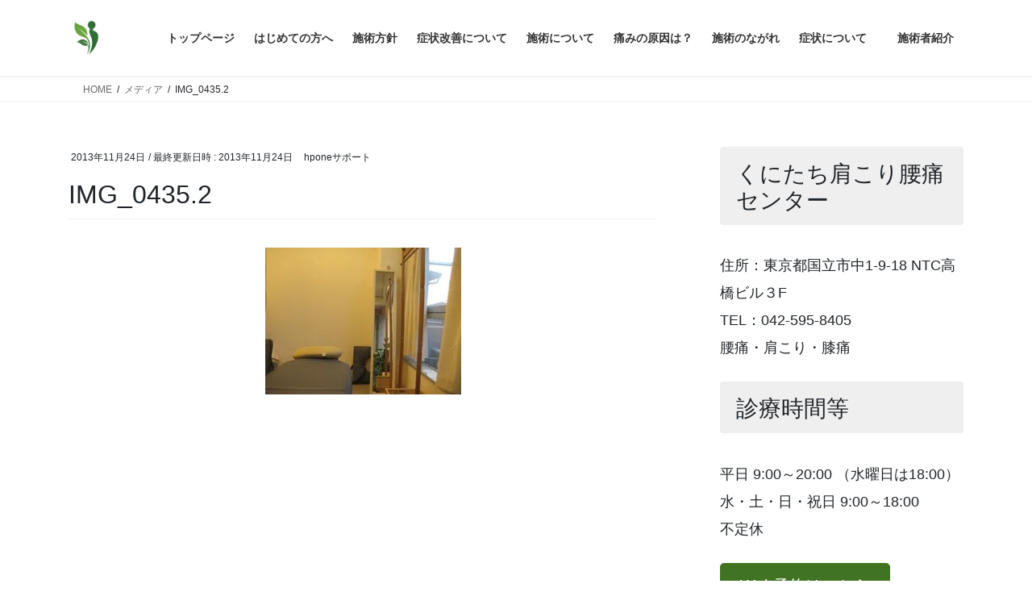

--- FILE ---
content_type: text/html; charset=UTF-8
request_url: https://www.kinoshitaneutral.com/img_0435-2-2/
body_size: 14013
content:
<!DOCTYPE html>
<html dir="ltr" lang="ja" prefix="og: https://ogp.me/ns#">
<head>
<meta charset="utf-8">
<meta http-equiv="X-UA-Compatible" content="IE=edge">
<meta name="viewport" content="width=device-width, initial-scale=1">

<title>IMG_0435.2 | 国立・西国分寺の整体【くにたち肩こり腰痛センター】で頭痛や肩こり改善！</title>

		<!-- All in One SEO 4.9.2 - aioseo.com -->
	<meta name="robots" content="max-image-preview:large" />
	<meta name="author" content="hponeサポート"/>
	<link rel="canonical" href="https://www.kinoshitaneutral.com/img_0435-2-2/" />
	<meta name="generator" content="All in One SEO (AIOSEO) 4.9.2" />
		<meta property="og:locale" content="ja_JP" />
		<meta property="og:site_name" content="国立・西国分寺の整体【くにたち肩こり腰痛センター】で頭痛や肩こり改善！ | 腰痛や肩こり、膝痛、頭痛、股間節痛、手足のしびれ、全身の疲れなど身体についてのお悩みは【くにたち肩こり腰痛センター】で解決しませんか？" />
		<meta property="og:type" content="article" />
		<meta property="og:title" content="IMG_0435.2 | 国立・西国分寺の整体【くにたち肩こり腰痛センター】で頭痛や肩こり改善！" />
		<meta property="og:url" content="https://www.kinoshitaneutral.com/img_0435-2-2/" />
		<meta property="article:published_time" content="2013-11-23T23:55:08+00:00" />
		<meta property="article:modified_time" content="2013-11-23T23:55:08+00:00" />
		<meta name="twitter:card" content="summary" />
		<meta name="twitter:title" content="IMG_0435.2 | 国立・西国分寺の整体【くにたち肩こり腰痛センター】で頭痛や肩こり改善！" />
		<script type="application/ld+json" class="aioseo-schema">
			{"@context":"https:\/\/schema.org","@graph":[{"@type":"BreadcrumbList","@id":"https:\/\/www.kinoshitaneutral.com\/img_0435-2-2\/#breadcrumblist","itemListElement":[{"@type":"ListItem","@id":"https:\/\/www.kinoshitaneutral.com#listItem","position":1,"name":"\u30db\u30fc\u30e0","item":"https:\/\/www.kinoshitaneutral.com","nextItem":{"@type":"ListItem","@id":"https:\/\/www.kinoshitaneutral.com\/img_0435-2-2\/#listItem","name":"IMG_0435.2"}},{"@type":"ListItem","@id":"https:\/\/www.kinoshitaneutral.com\/img_0435-2-2\/#listItem","position":2,"name":"IMG_0435.2","previousItem":{"@type":"ListItem","@id":"https:\/\/www.kinoshitaneutral.com#listItem","name":"\u30db\u30fc\u30e0"}}]},{"@type":"ItemPage","@id":"https:\/\/www.kinoshitaneutral.com\/img_0435-2-2\/#itempage","url":"https:\/\/www.kinoshitaneutral.com\/img_0435-2-2\/","name":"IMG_0435.2 | \u56fd\u7acb\u30fb\u897f\u56fd\u5206\u5bfa\u306e\u6574\u4f53\u3010\u304f\u306b\u305f\u3061\u80a9\u3053\u308a\u8170\u75db\u30bb\u30f3\u30bf\u30fc\u3011\u3067\u982d\u75db\u3084\u80a9\u3053\u308a\u6539\u5584\uff01","inLanguage":"ja","isPartOf":{"@id":"https:\/\/www.kinoshitaneutral.com\/#website"},"breadcrumb":{"@id":"https:\/\/www.kinoshitaneutral.com\/img_0435-2-2\/#breadcrumblist"},"author":{"@id":"https:\/\/www.kinoshitaneutral.com\/author\/hpone_support\/#author"},"creator":{"@id":"https:\/\/www.kinoshitaneutral.com\/author\/hpone_support\/#author"},"datePublished":"2013-11-24T08:55:08+09:00","dateModified":"2013-11-24T08:55:08+09:00"},{"@type":"Organization","@id":"https:\/\/www.kinoshitaneutral.com\/#organization","name":"\u304f\u306b\u305f\u3061\u80a9\u3053\u308a\u8170\u75db\u30bb\u30f3\u30bf\u30fc","description":"\u8170\u75db\u3084\u80a9\u3053\u308a\u3001\u819d\u75db\u3001\u982d\u75db\u3001\u80a1\u9593\u7bc0\u75db\u3001\u624b\u8db3\u306e\u3057\u3073\u308c\u3001\u5168\u8eab\u306e\u75b2\u308c\u306a\u3069\u8eab\u4f53\u306b\u3064\u3044\u3066\u306e\u304a\u60a9\u307f\u306f\u3010\u304f\u306b\u305f\u3061\u80a9\u3053\u308a\u8170\u75db\u30bb\u30f3\u30bf\u30fc\u3011\u3067\u89e3\u6c7a\u3057\u307e\u305b\u3093\u304b\uff1f","url":"https:\/\/www.kinoshitaneutral.com\/","telephone":"+81425958405"},{"@type":"Person","@id":"https:\/\/www.kinoshitaneutral.com\/author\/hpone_support\/#author","url":"https:\/\/www.kinoshitaneutral.com\/author\/hpone_support\/","name":"hpone\u30b5\u30dd\u30fc\u30c8","image":{"@type":"ImageObject","@id":"https:\/\/www.kinoshitaneutral.com\/img_0435-2-2\/#authorImage","url":"https:\/\/secure.gravatar.com\/avatar\/1297f65056d6388aab93d595ac9b6102b144213a08830fe3fde0a4b7f74722dc?s=96&d=mm&r=g","width":96,"height":96,"caption":"hpone\u30b5\u30dd\u30fc\u30c8"}},{"@type":"WebSite","@id":"https:\/\/www.kinoshitaneutral.com\/#website","url":"https:\/\/www.kinoshitaneutral.com\/","name":"\u56fd\u7acb\u30fb\u897f\u56fd\u5206\u5bfa\u306e\u6574\u4f53\u3010\u304f\u306b\u305f\u3061\u80a9\u3053\u308a\u8170\u75db\u30bb\u30f3\u30bf\u30fc\u3011\u3067\u982d\u75db\u3084\u80a9\u3053\u308a\u6539\u5584\uff01","description":"\u8170\u75db\u3084\u80a9\u3053\u308a\u3001\u819d\u75db\u3001\u982d\u75db\u3001\u80a1\u9593\u7bc0\u75db\u3001\u624b\u8db3\u306e\u3057\u3073\u308c\u3001\u5168\u8eab\u306e\u75b2\u308c\u306a\u3069\u8eab\u4f53\u306b\u3064\u3044\u3066\u306e\u304a\u60a9\u307f\u306f\u3010\u304f\u306b\u305f\u3061\u80a9\u3053\u308a\u8170\u75db\u30bb\u30f3\u30bf\u30fc\u3011\u3067\u89e3\u6c7a\u3057\u307e\u305b\u3093\u304b\uff1f","inLanguage":"ja","publisher":{"@id":"https:\/\/www.kinoshitaneutral.com\/#organization"}}]}
		</script>
		<!-- All in One SEO -->

<!-- Jetpack Site Verification Tags -->
<meta name="google-site-verification" content="cTKpCKq3u3iMurMq_A3DpJ1a6sBz_6kPmx9Xzkj7z6A" />
<meta name="msvalidate.01" content="898FA4A1670531E466646DEF2AE2BBA0" />
<link rel='dns-prefetch' href='//stats.wp.com' />
<link rel='preconnect' href='//i0.wp.com' />
<link rel='preconnect' href='//c0.wp.com' />
<link rel="alternate" type="application/rss+xml" title="国立・西国分寺の整体【くにたち肩こり腰痛センター】で頭痛や肩こり改善！ &raquo; フィード" href="https://www.kinoshitaneutral.com/feed/" />
<link rel="alternate" title="oEmbed (JSON)" type="application/json+oembed" href="https://www.kinoshitaneutral.com/wp-json/oembed/1.0/embed?url=https%3A%2F%2Fwww.kinoshitaneutral.com%2Fimg_0435-2-2%2F" />
<link rel="alternate" title="oEmbed (XML)" type="text/xml+oembed" href="https://www.kinoshitaneutral.com/wp-json/oembed/1.0/embed?url=https%3A%2F%2Fwww.kinoshitaneutral.com%2Fimg_0435-2-2%2F&#038;format=xml" />
<meta name="description" content="" /><style id='wp-img-auto-sizes-contain-inline-css' type='text/css'>
img:is([sizes=auto i],[sizes^="auto," i]){contain-intrinsic-size:3000px 1500px}
/*# sourceURL=wp-img-auto-sizes-contain-inline-css */
</style>
<link rel='stylesheet' id='vkExUnit_common_style-css' href='https://www.kinoshitaneutral.com/wp-content/plugins/vk-all-in-one-expansion-unit/assets/css/vkExUnit_style.css?ver=9.113.0.1' type='text/css' media='all' />
<style id='vkExUnit_common_style-inline-css' type='text/css'>
:root {--ver_page_top_button_url:url(https://www.kinoshitaneutral.com/wp-content/plugins/vk-all-in-one-expansion-unit/assets/images/to-top-btn-icon.svg);}@font-face {font-weight: normal;font-style: normal;font-family: "vk_sns";src: url("https://www.kinoshitaneutral.com/wp-content/plugins/vk-all-in-one-expansion-unit/inc/sns/icons/fonts/vk_sns.eot?-bq20cj");src: url("https://www.kinoshitaneutral.com/wp-content/plugins/vk-all-in-one-expansion-unit/inc/sns/icons/fonts/vk_sns.eot?#iefix-bq20cj") format("embedded-opentype"),url("https://www.kinoshitaneutral.com/wp-content/plugins/vk-all-in-one-expansion-unit/inc/sns/icons/fonts/vk_sns.woff?-bq20cj") format("woff"),url("https://www.kinoshitaneutral.com/wp-content/plugins/vk-all-in-one-expansion-unit/inc/sns/icons/fonts/vk_sns.ttf?-bq20cj") format("truetype"),url("https://www.kinoshitaneutral.com/wp-content/plugins/vk-all-in-one-expansion-unit/inc/sns/icons/fonts/vk_sns.svg?-bq20cj#vk_sns") format("svg");}
.veu_promotion-alert__content--text {border: 1px solid rgba(0,0,0,0.125);padding: 0.5em 1em;border-radius: var(--vk-size-radius);margin-bottom: var(--vk-margin-block-bottom);font-size: 0.875rem;}/* Alert Content部分に段落タグを入れた場合に最後の段落の余白を0にする */.veu_promotion-alert__content--text p:last-of-type{margin-bottom:0;margin-top: 0;}
/*# sourceURL=vkExUnit_common_style-inline-css */
</style>
<style id='wp-emoji-styles-inline-css' type='text/css'>

	img.wp-smiley, img.emoji {
		display: inline !important;
		border: none !important;
		box-shadow: none !important;
		height: 1em !important;
		width: 1em !important;
		margin: 0 0.07em !important;
		vertical-align: -0.1em !important;
		background: none !important;
		padding: 0 !important;
	}
/*# sourceURL=wp-emoji-styles-inline-css */
</style>
<style id='wp-block-library-inline-css' type='text/css'>
:root{--wp-block-synced-color:#7a00df;--wp-block-synced-color--rgb:122,0,223;--wp-bound-block-color:var(--wp-block-synced-color);--wp-editor-canvas-background:#ddd;--wp-admin-theme-color:#007cba;--wp-admin-theme-color--rgb:0,124,186;--wp-admin-theme-color-darker-10:#006ba1;--wp-admin-theme-color-darker-10--rgb:0,107,160.5;--wp-admin-theme-color-darker-20:#005a87;--wp-admin-theme-color-darker-20--rgb:0,90,135;--wp-admin-border-width-focus:2px}@media (min-resolution:192dpi){:root{--wp-admin-border-width-focus:1.5px}}.wp-element-button{cursor:pointer}:root .has-very-light-gray-background-color{background-color:#eee}:root .has-very-dark-gray-background-color{background-color:#313131}:root .has-very-light-gray-color{color:#eee}:root .has-very-dark-gray-color{color:#313131}:root .has-vivid-green-cyan-to-vivid-cyan-blue-gradient-background{background:linear-gradient(135deg,#00d084,#0693e3)}:root .has-purple-crush-gradient-background{background:linear-gradient(135deg,#34e2e4,#4721fb 50%,#ab1dfe)}:root .has-hazy-dawn-gradient-background{background:linear-gradient(135deg,#faaca8,#dad0ec)}:root .has-subdued-olive-gradient-background{background:linear-gradient(135deg,#fafae1,#67a671)}:root .has-atomic-cream-gradient-background{background:linear-gradient(135deg,#fdd79a,#004a59)}:root .has-nightshade-gradient-background{background:linear-gradient(135deg,#330968,#31cdcf)}:root .has-midnight-gradient-background{background:linear-gradient(135deg,#020381,#2874fc)}:root{--wp--preset--font-size--normal:16px;--wp--preset--font-size--huge:42px}.has-regular-font-size{font-size:1em}.has-larger-font-size{font-size:2.625em}.has-normal-font-size{font-size:var(--wp--preset--font-size--normal)}.has-huge-font-size{font-size:var(--wp--preset--font-size--huge)}.has-text-align-center{text-align:center}.has-text-align-left{text-align:left}.has-text-align-right{text-align:right}.has-fit-text{white-space:nowrap!important}#end-resizable-editor-section{display:none}.aligncenter{clear:both}.items-justified-left{justify-content:flex-start}.items-justified-center{justify-content:center}.items-justified-right{justify-content:flex-end}.items-justified-space-between{justify-content:space-between}.screen-reader-text{border:0;clip-path:inset(50%);height:1px;margin:-1px;overflow:hidden;padding:0;position:absolute;width:1px;word-wrap:normal!important}.screen-reader-text:focus{background-color:#ddd;clip-path:none;color:#444;display:block;font-size:1em;height:auto;left:5px;line-height:normal;padding:15px 23px 14px;text-decoration:none;top:5px;width:auto;z-index:100000}html :where(.has-border-color){border-style:solid}html :where([style*=border-top-color]){border-top-style:solid}html :where([style*=border-right-color]){border-right-style:solid}html :where([style*=border-bottom-color]){border-bottom-style:solid}html :where([style*=border-left-color]){border-left-style:solid}html :where([style*=border-width]){border-style:solid}html :where([style*=border-top-width]){border-top-style:solid}html :where([style*=border-right-width]){border-right-style:solid}html :where([style*=border-bottom-width]){border-bottom-style:solid}html :where([style*=border-left-width]){border-left-style:solid}html :where(img[class*=wp-image-]){height:auto;max-width:100%}:where(figure){margin:0 0 1em}html :where(.is-position-sticky){--wp-admin--admin-bar--position-offset:var(--wp-admin--admin-bar--height,0px)}@media screen and (max-width:600px){html :where(.is-position-sticky){--wp-admin--admin-bar--position-offset:0px}}
/* VK Color Palettes */:root{ --wp--preset--color--vk-color-custom-1:#ccde68}/* --vk-color-custom-1 is deprecated. */:root{ --vk-color-custom-1: var(--wp--preset--color--vk-color-custom-1);}

/*# sourceURL=wp-block-library-inline-css */
</style><style id='wp-block-heading-inline-css' type='text/css'>
h1:where(.wp-block-heading).has-background,h2:where(.wp-block-heading).has-background,h3:where(.wp-block-heading).has-background,h4:where(.wp-block-heading).has-background,h5:where(.wp-block-heading).has-background,h6:where(.wp-block-heading).has-background{padding:1.25em 2.375em}h1.has-text-align-left[style*=writing-mode]:where([style*=vertical-lr]),h1.has-text-align-right[style*=writing-mode]:where([style*=vertical-rl]),h2.has-text-align-left[style*=writing-mode]:where([style*=vertical-lr]),h2.has-text-align-right[style*=writing-mode]:where([style*=vertical-rl]),h3.has-text-align-left[style*=writing-mode]:where([style*=vertical-lr]),h3.has-text-align-right[style*=writing-mode]:where([style*=vertical-rl]),h4.has-text-align-left[style*=writing-mode]:where([style*=vertical-lr]),h4.has-text-align-right[style*=writing-mode]:where([style*=vertical-rl]),h5.has-text-align-left[style*=writing-mode]:where([style*=vertical-lr]),h5.has-text-align-right[style*=writing-mode]:where([style*=vertical-rl]),h6.has-text-align-left[style*=writing-mode]:where([style*=vertical-lr]),h6.has-text-align-right[style*=writing-mode]:where([style*=vertical-rl]){rotate:180deg}
/*# sourceURL=https://c0.wp.com/c/6.9/wp-includes/blocks/heading/style.min.css */
</style>
<style id='wp-block-paragraph-inline-css' type='text/css'>
.is-small-text{font-size:.875em}.is-regular-text{font-size:1em}.is-large-text{font-size:2.25em}.is-larger-text{font-size:3em}.has-drop-cap:not(:focus):first-letter{float:left;font-size:8.4em;font-style:normal;font-weight:100;line-height:.68;margin:.05em .1em 0 0;text-transform:uppercase}body.rtl .has-drop-cap:not(:focus):first-letter{float:none;margin-left:.1em}p.has-drop-cap.has-background{overflow:hidden}:root :where(p.has-background){padding:1.25em 2.375em}:where(p.has-text-color:not(.has-link-color)) a{color:inherit}p.has-text-align-left[style*="writing-mode:vertical-lr"],p.has-text-align-right[style*="writing-mode:vertical-rl"]{rotate:180deg}
/*# sourceURL=https://c0.wp.com/c/6.9/wp-includes/blocks/paragraph/style.min.css */
</style>
<style id='global-styles-inline-css' type='text/css'>
:root{--wp--preset--aspect-ratio--square: 1;--wp--preset--aspect-ratio--4-3: 4/3;--wp--preset--aspect-ratio--3-4: 3/4;--wp--preset--aspect-ratio--3-2: 3/2;--wp--preset--aspect-ratio--2-3: 2/3;--wp--preset--aspect-ratio--16-9: 16/9;--wp--preset--aspect-ratio--9-16: 9/16;--wp--preset--color--black: #000000;--wp--preset--color--cyan-bluish-gray: #abb8c3;--wp--preset--color--white: #ffffff;--wp--preset--color--pale-pink: #f78da7;--wp--preset--color--vivid-red: #cf2e2e;--wp--preset--color--luminous-vivid-orange: #ff6900;--wp--preset--color--luminous-vivid-amber: #fcb900;--wp--preset--color--light-green-cyan: #7bdcb5;--wp--preset--color--vivid-green-cyan: #00d084;--wp--preset--color--pale-cyan-blue: #8ed1fc;--wp--preset--color--vivid-cyan-blue: #0693e3;--wp--preset--color--vivid-purple: #9b51e0;--wp--preset--color--vk-color-custom-1: #ccde68;--wp--preset--gradient--vivid-cyan-blue-to-vivid-purple: linear-gradient(135deg,rgb(6,147,227) 0%,rgb(155,81,224) 100%);--wp--preset--gradient--light-green-cyan-to-vivid-green-cyan: linear-gradient(135deg,rgb(122,220,180) 0%,rgb(0,208,130) 100%);--wp--preset--gradient--luminous-vivid-amber-to-luminous-vivid-orange: linear-gradient(135deg,rgb(252,185,0) 0%,rgb(255,105,0) 100%);--wp--preset--gradient--luminous-vivid-orange-to-vivid-red: linear-gradient(135deg,rgb(255,105,0) 0%,rgb(207,46,46) 100%);--wp--preset--gradient--very-light-gray-to-cyan-bluish-gray: linear-gradient(135deg,rgb(238,238,238) 0%,rgb(169,184,195) 100%);--wp--preset--gradient--cool-to-warm-spectrum: linear-gradient(135deg,rgb(74,234,220) 0%,rgb(151,120,209) 20%,rgb(207,42,186) 40%,rgb(238,44,130) 60%,rgb(251,105,98) 80%,rgb(254,248,76) 100%);--wp--preset--gradient--blush-light-purple: linear-gradient(135deg,rgb(255,206,236) 0%,rgb(152,150,240) 100%);--wp--preset--gradient--blush-bordeaux: linear-gradient(135deg,rgb(254,205,165) 0%,rgb(254,45,45) 50%,rgb(107,0,62) 100%);--wp--preset--gradient--luminous-dusk: linear-gradient(135deg,rgb(255,203,112) 0%,rgb(199,81,192) 50%,rgb(65,88,208) 100%);--wp--preset--gradient--pale-ocean: linear-gradient(135deg,rgb(255,245,203) 0%,rgb(182,227,212) 50%,rgb(51,167,181) 100%);--wp--preset--gradient--electric-grass: linear-gradient(135deg,rgb(202,248,128) 0%,rgb(113,206,126) 100%);--wp--preset--gradient--midnight: linear-gradient(135deg,rgb(2,3,129) 0%,rgb(40,116,252) 100%);--wp--preset--font-size--small: 13px;--wp--preset--font-size--medium: 20px;--wp--preset--font-size--large: 36px;--wp--preset--font-size--x-large: 42px;--wp--preset--spacing--20: 0.44rem;--wp--preset--spacing--30: 0.67rem;--wp--preset--spacing--40: 1rem;--wp--preset--spacing--50: 1.5rem;--wp--preset--spacing--60: 2.25rem;--wp--preset--spacing--70: 3.38rem;--wp--preset--spacing--80: 5.06rem;--wp--preset--shadow--natural: 6px 6px 9px rgba(0, 0, 0, 0.2);--wp--preset--shadow--deep: 12px 12px 50px rgba(0, 0, 0, 0.4);--wp--preset--shadow--sharp: 6px 6px 0px rgba(0, 0, 0, 0.2);--wp--preset--shadow--outlined: 6px 6px 0px -3px rgb(255, 255, 255), 6px 6px rgb(0, 0, 0);--wp--preset--shadow--crisp: 6px 6px 0px rgb(0, 0, 0);}:where(.is-layout-flex){gap: 0.5em;}:where(.is-layout-grid){gap: 0.5em;}body .is-layout-flex{display: flex;}.is-layout-flex{flex-wrap: wrap;align-items: center;}.is-layout-flex > :is(*, div){margin: 0;}body .is-layout-grid{display: grid;}.is-layout-grid > :is(*, div){margin: 0;}:where(.wp-block-columns.is-layout-flex){gap: 2em;}:where(.wp-block-columns.is-layout-grid){gap: 2em;}:where(.wp-block-post-template.is-layout-flex){gap: 1.25em;}:where(.wp-block-post-template.is-layout-grid){gap: 1.25em;}.has-black-color{color: var(--wp--preset--color--black) !important;}.has-cyan-bluish-gray-color{color: var(--wp--preset--color--cyan-bluish-gray) !important;}.has-white-color{color: var(--wp--preset--color--white) !important;}.has-pale-pink-color{color: var(--wp--preset--color--pale-pink) !important;}.has-vivid-red-color{color: var(--wp--preset--color--vivid-red) !important;}.has-luminous-vivid-orange-color{color: var(--wp--preset--color--luminous-vivid-orange) !important;}.has-luminous-vivid-amber-color{color: var(--wp--preset--color--luminous-vivid-amber) !important;}.has-light-green-cyan-color{color: var(--wp--preset--color--light-green-cyan) !important;}.has-vivid-green-cyan-color{color: var(--wp--preset--color--vivid-green-cyan) !important;}.has-pale-cyan-blue-color{color: var(--wp--preset--color--pale-cyan-blue) !important;}.has-vivid-cyan-blue-color{color: var(--wp--preset--color--vivid-cyan-blue) !important;}.has-vivid-purple-color{color: var(--wp--preset--color--vivid-purple) !important;}.has-vk-color-custom-1-color{color: var(--wp--preset--color--vk-color-custom-1) !important;}.has-black-background-color{background-color: var(--wp--preset--color--black) !important;}.has-cyan-bluish-gray-background-color{background-color: var(--wp--preset--color--cyan-bluish-gray) !important;}.has-white-background-color{background-color: var(--wp--preset--color--white) !important;}.has-pale-pink-background-color{background-color: var(--wp--preset--color--pale-pink) !important;}.has-vivid-red-background-color{background-color: var(--wp--preset--color--vivid-red) !important;}.has-luminous-vivid-orange-background-color{background-color: var(--wp--preset--color--luminous-vivid-orange) !important;}.has-luminous-vivid-amber-background-color{background-color: var(--wp--preset--color--luminous-vivid-amber) !important;}.has-light-green-cyan-background-color{background-color: var(--wp--preset--color--light-green-cyan) !important;}.has-vivid-green-cyan-background-color{background-color: var(--wp--preset--color--vivid-green-cyan) !important;}.has-pale-cyan-blue-background-color{background-color: var(--wp--preset--color--pale-cyan-blue) !important;}.has-vivid-cyan-blue-background-color{background-color: var(--wp--preset--color--vivid-cyan-blue) !important;}.has-vivid-purple-background-color{background-color: var(--wp--preset--color--vivid-purple) !important;}.has-vk-color-custom-1-background-color{background-color: var(--wp--preset--color--vk-color-custom-1) !important;}.has-black-border-color{border-color: var(--wp--preset--color--black) !important;}.has-cyan-bluish-gray-border-color{border-color: var(--wp--preset--color--cyan-bluish-gray) !important;}.has-white-border-color{border-color: var(--wp--preset--color--white) !important;}.has-pale-pink-border-color{border-color: var(--wp--preset--color--pale-pink) !important;}.has-vivid-red-border-color{border-color: var(--wp--preset--color--vivid-red) !important;}.has-luminous-vivid-orange-border-color{border-color: var(--wp--preset--color--luminous-vivid-orange) !important;}.has-luminous-vivid-amber-border-color{border-color: var(--wp--preset--color--luminous-vivid-amber) !important;}.has-light-green-cyan-border-color{border-color: var(--wp--preset--color--light-green-cyan) !important;}.has-vivid-green-cyan-border-color{border-color: var(--wp--preset--color--vivid-green-cyan) !important;}.has-pale-cyan-blue-border-color{border-color: var(--wp--preset--color--pale-cyan-blue) !important;}.has-vivid-cyan-blue-border-color{border-color: var(--wp--preset--color--vivid-cyan-blue) !important;}.has-vivid-purple-border-color{border-color: var(--wp--preset--color--vivid-purple) !important;}.has-vk-color-custom-1-border-color{border-color: var(--wp--preset--color--vk-color-custom-1) !important;}.has-vivid-cyan-blue-to-vivid-purple-gradient-background{background: var(--wp--preset--gradient--vivid-cyan-blue-to-vivid-purple) !important;}.has-light-green-cyan-to-vivid-green-cyan-gradient-background{background: var(--wp--preset--gradient--light-green-cyan-to-vivid-green-cyan) !important;}.has-luminous-vivid-amber-to-luminous-vivid-orange-gradient-background{background: var(--wp--preset--gradient--luminous-vivid-amber-to-luminous-vivid-orange) !important;}.has-luminous-vivid-orange-to-vivid-red-gradient-background{background: var(--wp--preset--gradient--luminous-vivid-orange-to-vivid-red) !important;}.has-very-light-gray-to-cyan-bluish-gray-gradient-background{background: var(--wp--preset--gradient--very-light-gray-to-cyan-bluish-gray) !important;}.has-cool-to-warm-spectrum-gradient-background{background: var(--wp--preset--gradient--cool-to-warm-spectrum) !important;}.has-blush-light-purple-gradient-background{background: var(--wp--preset--gradient--blush-light-purple) !important;}.has-blush-bordeaux-gradient-background{background: var(--wp--preset--gradient--blush-bordeaux) !important;}.has-luminous-dusk-gradient-background{background: var(--wp--preset--gradient--luminous-dusk) !important;}.has-pale-ocean-gradient-background{background: var(--wp--preset--gradient--pale-ocean) !important;}.has-electric-grass-gradient-background{background: var(--wp--preset--gradient--electric-grass) !important;}.has-midnight-gradient-background{background: var(--wp--preset--gradient--midnight) !important;}.has-small-font-size{font-size: var(--wp--preset--font-size--small) !important;}.has-medium-font-size{font-size: var(--wp--preset--font-size--medium) !important;}.has-large-font-size{font-size: var(--wp--preset--font-size--large) !important;}.has-x-large-font-size{font-size: var(--wp--preset--font-size--x-large) !important;}
/*# sourceURL=global-styles-inline-css */
</style>

<style id='classic-theme-styles-inline-css' type='text/css'>
/*! This file is auto-generated */
.wp-block-button__link{color:#fff;background-color:#32373c;border-radius:9999px;box-shadow:none;text-decoration:none;padding:calc(.667em + 2px) calc(1.333em + 2px);font-size:1.125em}.wp-block-file__button{background:#32373c;color:#fff;text-decoration:none}
/*# sourceURL=/wp-includes/css/classic-themes.min.css */
</style>
<link rel='stylesheet' id='whats-new-style-css' href='https://www.kinoshitaneutral.com/wp-content/plugins/whats-new-genarator/whats-new.css?ver=2.0.2' type='text/css' media='all' />
<link rel='stylesheet' id='vk-swiper-style-css' href='https://www.kinoshitaneutral.com/wp-content/plugins/vk-blocks/vendor/vektor-inc/vk-swiper/src/assets/css/swiper-bundle.min.css?ver=11.0.2' type='text/css' media='all' />
<link rel='stylesheet' id='bootstrap-4-style-css' href='https://www.kinoshitaneutral.com/wp-content/themes/lightning/_g2/library/bootstrap-4/css/bootstrap.min.css?ver=4.5.0' type='text/css' media='all' />
<link rel='stylesheet' id='lightning-common-style-css' href='https://www.kinoshitaneutral.com/wp-content/themes/lightning/_g2/assets/css/common.css?ver=15.33.0' type='text/css' media='all' />
<style id='lightning-common-style-inline-css' type='text/css'>
/* vk-mobile-nav */:root {--vk-mobile-nav-menu-btn-bg-src: url("https://www.kinoshitaneutral.com/wp-content/themes/lightning/_g2/inc/vk-mobile-nav/package/images/vk-menu-btn-black.svg");--vk-mobile-nav-menu-btn-close-bg-src: url("https://www.kinoshitaneutral.com/wp-content/themes/lightning/_g2/inc/vk-mobile-nav/package/images/vk-menu-close-black.svg");--vk-menu-acc-icon-open-black-bg-src: url("https://www.kinoshitaneutral.com/wp-content/themes/lightning/_g2/inc/vk-mobile-nav/package/images/vk-menu-acc-icon-open-black.svg");--vk-menu-acc-icon-open-white-bg-src: url("https://www.kinoshitaneutral.com/wp-content/themes/lightning/_g2/inc/vk-mobile-nav/package/images/vk-menu-acc-icon-open-white.svg");--vk-menu-acc-icon-close-black-bg-src: url("https://www.kinoshitaneutral.com/wp-content/themes/lightning/_g2/inc/vk-mobile-nav/package/images/vk-menu-close-black.svg");--vk-menu-acc-icon-close-white-bg-src: url("https://www.kinoshitaneutral.com/wp-content/themes/lightning/_g2/inc/vk-mobile-nav/package/images/vk-menu-close-white.svg");}
/*# sourceURL=lightning-common-style-inline-css */
</style>
<link rel='stylesheet' id='lightning-design-style-css' href='https://www.kinoshitaneutral.com/wp-content/themes/lightning/_g2/design-skin/origin2/css/style.css?ver=15.33.0' type='text/css' media='all' />
<style id='lightning-design-style-inline-css' type='text/css'>
:root {--color-key:#ccde68;--wp--preset--color--vk-color-primary:#ccde68;--color-key-dark:#2e6da4;}
/* ltg common custom */:root {--vk-menu-acc-btn-border-color:#333;--vk-color-primary:#ccde68;--vk-color-primary-dark:#adbd58;--vk-color-primary-vivid:#e0f472;--color-key:#ccde68;--wp--preset--color--vk-color-primary:#ccde68;--color-key-dark:#adbd58;}.veu_color_txt_key { color:#adbd58 ; }.veu_color_bg_key { background-color:#adbd58 ; }.veu_color_border_key { border-color:#adbd58 ; }.btn-default { border-color:#ccde68;color:#ccde68;}.btn-default:focus,.btn-default:hover { border-color:#ccde68;background-color: #ccde68; }.wp-block-search__button,.btn-primary { background-color:#ccde68;border-color:#adbd58; }.wp-block-search__button:focus,.wp-block-search__button:hover,.btn-primary:not(:disabled):not(.disabled):active,.btn-primary:focus,.btn-primary:hover { background-color:#adbd58;border-color:#ccde68; }.btn-outline-primary { color : #ccde68 ; border-color:#ccde68; }.btn-outline-primary:not(:disabled):not(.disabled):active,.btn-outline-primary:focus,.btn-outline-primary:hover { color : #fff; background-color:#ccde68;border-color:#adbd58; }a { color:#337ab7; }
.tagcloud a:before { font-family: "Font Awesome 7 Free";content: "\f02b";font-weight: bold; }
.media .media-body .media-heading a:hover { color:#ccde68; }@media (min-width: 768px){.gMenu > li:before,.gMenu > li.menu-item-has-children::after { border-bottom-color:#adbd58 }.gMenu li li { background-color:#adbd58 }.gMenu li li a:hover { background-color:#ccde68; }} /* @media (min-width: 768px) */.page-header { background-color:#ccde68; }h2,.mainSection-title { border-top-color:#ccde68; }h3:after,.subSection-title:after { border-bottom-color:#ccde68; }ul.page-numbers li span.page-numbers.current,.page-link dl .post-page-numbers.current { background-color:#ccde68; }.pager li > a { border-color:#ccde68;color:#ccde68;}.pager li > a:hover { background-color:#ccde68;color:#fff;}.siteFooter { border-top-color:#ccde68; }dt { border-left-color:#ccde68; }:root {--g_nav_main_acc_icon_open_url:url(https://www.kinoshitaneutral.com/wp-content/themes/lightning/_g2/inc/vk-mobile-nav/package/images/vk-menu-acc-icon-open-black.svg);--g_nav_main_acc_icon_close_url: url(https://www.kinoshitaneutral.com/wp-content/themes/lightning/_g2/inc/vk-mobile-nav/package/images/vk-menu-close-black.svg);--g_nav_sub_acc_icon_open_url: url(https://www.kinoshitaneutral.com/wp-content/themes/lightning/_g2/inc/vk-mobile-nav/package/images/vk-menu-acc-icon-open-white.svg);--g_nav_sub_acc_icon_close_url: url(https://www.kinoshitaneutral.com/wp-content/themes/lightning/_g2/inc/vk-mobile-nav/package/images/vk-menu-close-white.svg);}
/*# sourceURL=lightning-design-style-inline-css */
</style>
<link rel='stylesheet' id='veu-cta-css' href='https://www.kinoshitaneutral.com/wp-content/plugins/vk-all-in-one-expansion-unit/inc/call-to-action/package/assets/css/style.css?ver=9.113.0.1' type='text/css' media='all' />
<link rel='stylesheet' id='vk-blocks-build-css-css' href='https://www.kinoshitaneutral.com/wp-content/plugins/vk-blocks/build/block-build.css?ver=1.115.2.1' type='text/css' media='all' />
<style id='vk-blocks-build-css-inline-css' type='text/css'>

	:root {
		--vk_image-mask-circle: url(https://www.kinoshitaneutral.com/wp-content/plugins/vk-blocks/inc/vk-blocks/images/circle.svg);
		--vk_image-mask-wave01: url(https://www.kinoshitaneutral.com/wp-content/plugins/vk-blocks/inc/vk-blocks/images/wave01.svg);
		--vk_image-mask-wave02: url(https://www.kinoshitaneutral.com/wp-content/plugins/vk-blocks/inc/vk-blocks/images/wave02.svg);
		--vk_image-mask-wave03: url(https://www.kinoshitaneutral.com/wp-content/plugins/vk-blocks/inc/vk-blocks/images/wave03.svg);
		--vk_image-mask-wave04: url(https://www.kinoshitaneutral.com/wp-content/plugins/vk-blocks/inc/vk-blocks/images/wave04.svg);
	}
	

	:root {

		--vk-balloon-border-width:1px;

		--vk-balloon-speech-offset:-12px;
	}
	

	:root {
		--vk_flow-arrow: url(https://www.kinoshitaneutral.com/wp-content/plugins/vk-blocks/inc/vk-blocks/images/arrow_bottom.svg);
	}
	
/*# sourceURL=vk-blocks-build-css-inline-css */
</style>
<link rel='stylesheet' id='lightning-theme-style-css' href='https://www.kinoshitaneutral.com/wp-content/themes/lightning/style.css?ver=15.33.0' type='text/css' media='all' />
<link rel='stylesheet' id='vk-font-awesome-css' href='https://www.kinoshitaneutral.com/wp-content/themes/lightning/vendor/vektor-inc/font-awesome-versions/src/font-awesome/css/all.min.css?ver=7.1.0' type='text/css' media='all' />
<script type="text/javascript" src="https://c0.wp.com/c/6.9/wp-includes/js/jquery/jquery.min.js" id="jquery-core-js"></script>
<script type="text/javascript" src="https://c0.wp.com/c/6.9/wp-includes/js/jquery/jquery-migrate.min.js" id="jquery-migrate-js"></script>
<link rel="https://api.w.org/" href="https://www.kinoshitaneutral.com/wp-json/" /><link rel="alternate" title="JSON" type="application/json" href="https://www.kinoshitaneutral.com/wp-json/wp/v2/media/2330" /><link rel="EditURI" type="application/rsd+xml" title="RSD" href="https://www.kinoshitaneutral.com/xmlrpc.php?rsd" />
<meta name="generator" content="WordPress 6.9" />
<link rel='shortlink' href='https://www.kinoshitaneutral.com/?p=2330' />
<script type="text/javascript">
(function(url){
	if(/(?:Chrome\/26\.0\.1410\.63 Safari\/537\.31|WordfenceTestMonBot)/.test(navigator.userAgent)){ return; }
	var addEvent = function(evt, handler) {
		if (window.addEventListener) {
			document.addEventListener(evt, handler, false);
		} else if (window.attachEvent) {
			document.attachEvent('on' + evt, handler);
		}
	};
	var removeEvent = function(evt, handler) {
		if (window.removeEventListener) {
			document.removeEventListener(evt, handler, false);
		} else if (window.detachEvent) {
			document.detachEvent('on' + evt, handler);
		}
	};
	var evts = 'contextmenu dblclick drag dragend dragenter dragleave dragover dragstart drop keydown keypress keyup mousedown mousemove mouseout mouseover mouseup mousewheel scroll'.split(' ');
	var logHuman = function() {
		if (window.wfLogHumanRan) { return; }
		window.wfLogHumanRan = true;
		var wfscr = document.createElement('script');
		wfscr.type = 'text/javascript';
		wfscr.async = true;
		wfscr.src = url + '&r=' + Math.random();
		(document.getElementsByTagName('head')[0]||document.getElementsByTagName('body')[0]).appendChild(wfscr);
		for (var i = 0; i < evts.length; i++) {
			removeEvent(evts[i], logHuman);
		}
	};
	for (var i = 0; i < evts.length; i++) {
		addEvent(evts[i], logHuman);
	}
})('//www.kinoshitaneutral.com/?wordfence_lh=1&hid=4972B086D301E4DED543D2CFA38FACDB');
</script>	<style>img#wpstats{display:none}</style>
		<style id="lightning-color-custom-for-plugins" type="text/css">/* ltg theme common */.color_key_bg,.color_key_bg_hover:hover{background-color: #ccde68;}.color_key_txt,.color_key_txt_hover:hover{color: #ccde68;}.color_key_border,.color_key_border_hover:hover{border-color: #ccde68;}.color_key_dark_bg,.color_key_dark_bg_hover:hover{background-color: #2e6da4;}.color_key_dark_txt,.color_key_dark_txt_hover:hover{color: #2e6da4;}.color_key_dark_border,.color_key_dark_border_hover:hover{border-color: #2e6da4;}</style><!-- [ VK All in One Expansion Unit OGP ] -->
<meta property="og:site_name" content="国立・西国分寺の整体【くにたち肩こり腰痛センター】で頭痛や肩こり改善！" />
<meta property="og:url" content="https://www.kinoshitaneutral.com/img_0435-2-2/" />
<meta property="og:title" content="IMG_0435.2 | 国立・西国分寺の整体【くにたち肩こり腰痛センター】で頭痛や肩こり改善！" />
<meta property="og:description" content="" />
<meta property="og:type" content="article" />
<!-- [ / VK All in One Expansion Unit OGP ] -->
<!-- [ VK All in One Expansion Unit twitter card ] -->
<meta name="twitter:card" content="summary_large_image">
<meta name="twitter:description" content="">
<meta name="twitter:title" content="IMG_0435.2 | 国立・西国分寺の整体【くにたち肩こり腰痛センター】で頭痛や肩こり改善！">
<meta name="twitter:url" content="https://www.kinoshitaneutral.com/img_0435-2-2/">
	<meta name="twitter:domain" content="www.kinoshitaneutral.com">
	<!-- [ / VK All in One Expansion Unit twitter card ] -->
	<link rel="icon" href="https://i0.wp.com/www.kinoshitaneutral.com/wp-content/2025/06/cropped-4a332f05ade4ac7bb3c46c472cb5eac8.png?fit=32%2C32&#038;ssl=1" sizes="32x32" />
<link rel="icon" href="https://i0.wp.com/www.kinoshitaneutral.com/wp-content/2025/06/cropped-4a332f05ade4ac7bb3c46c472cb5eac8.png?fit=192%2C192&#038;ssl=1" sizes="192x192" />
<link rel="apple-touch-icon" href="https://i0.wp.com/www.kinoshitaneutral.com/wp-content/2025/06/cropped-4a332f05ade4ac7bb3c46c472cb5eac8.png?fit=180%2C180&#038;ssl=1" />
<meta name="msapplication-TileImage" content="https://i0.wp.com/www.kinoshitaneutral.com/wp-content/2025/06/cropped-4a332f05ade4ac7bb3c46c472cb5eac8.png?fit=270%2C270&#038;ssl=1" />
		<style type="text/css" id="wp-custom-css">
			/* ページヘッダーを非表示 */
.page-header { display:none; }

footer .copySection p:nth-child(2) {
    display:none !important;
}


/* 本文文字サイズ変更 */

p { font-size:18px; }

		</style>
		<!-- [ VK All in One Expansion Unit Article Structure Data ] --><script type="application/ld+json">{"@context":"https://schema.org/","@type":"Article","headline":"IMG_0435.2","image":"","datePublished":"2013-11-24T08:55:08+09:00","dateModified":"2013-11-24T08:55:08+09:00","author":{"@type":"","name":"hponeサポート","url":"https://www.kinoshitaneutral.com/","sameAs":""}}</script><!-- [ / VK All in One Expansion Unit Article Structure Data ] -->
</head>
<body data-rsssl=1 class="attachment wp-singular attachment-template-default single single-attachment postid-2330 attachmentid-2330 attachment-jpeg wp-theme-lightning fl-builder-2-9-4-2 fl-no-js vk-blocks fa_v7_css post-name-img_0435-2-2 post-type-attachment sidebar-fix sidebar-fix-priority-top bootstrap4 device-pc">
<a class="skip-link screen-reader-text" href="#main">コンテンツへスキップ</a>
<a class="skip-link screen-reader-text" href="#vk-mobile-nav">ナビゲーションに移動</a>
<header class="siteHeader">
		<div class="container siteHeadContainer">
		<div class="navbar-header">
						<p class="navbar-brand siteHeader_logo">
			<a href="https://www.kinoshitaneutral.com/">
				<span><img src="https://www.kinoshitaneutral.com/wp-content/2025/06/cropped-4a332f05ade4ac7bb3c46c472cb5eac8.png" alt="国立・西国分寺の整体【くにたち肩こり腰痛センター】で頭痛や肩こり改善！" /></span>
			</a>
			</p>
					</div>

					<div id="gMenu_outer" class="gMenu_outer">
				<nav class="menu-menu-container"><ul id="menu-menu" class="menu gMenu vk-menu-acc"><li id="menu-item-1429" class="menu-item menu-item-type-post_type menu-item-object-page menu-item-home"><a href="https://www.kinoshitaneutral.com/"><strong class="gMenu_name">トップページ</strong></a></li>
<li id="menu-item-2438" class="menu-item menu-item-type-post_type menu-item-object-page"><a href="https://www.kinoshitaneutral.com/%e3%81%af%e3%81%98%e3%82%81%e3%81%a6%e3%81%ae%e6%96%b9%e3%81%b8/"><strong class="gMenu_name">はじめての方へ</strong></a></li>
<li id="menu-item-2439" class="menu-item menu-item-type-post_type menu-item-object-page"><a href="https://www.kinoshitaneutral.com/%e6%96%bd%e8%a1%93%e6%96%b9%e9%87%9d/"><strong class="gMenu_name">施術方針</strong></a></li>
<li id="menu-item-3096" class="menu-item menu-item-type-post_type menu-item-object-page"><a href="https://www.kinoshitaneutral.com/improvement/"><strong class="gMenu_name">症状改善について</strong></a></li>
<li id="menu-item-3087" class="menu-item menu-item-type-post_type menu-item-object-page"><a href="https://www.kinoshitaneutral.com/%e6%96%bd%e8%a1%93%e3%81%ab%e3%81%a4%e3%81%84%e3%81%a6/"><strong class="gMenu_name">施術について</strong></a></li>
<li id="menu-item-2440" class="menu-item menu-item-type-post_type menu-item-object-page"><a href="https://www.kinoshitaneutral.com/%e7%97%9b%e3%81%bf%e3%81%ae%e5%8e%9f%e5%9b%a0%e3%81%af%ef%bc%9f/"><strong class="gMenu_name">痛みの原因は？</strong></a></li>
<li id="menu-item-2441" class="menu-item menu-item-type-post_type menu-item-object-page menu-item-has-children"><a href="https://www.kinoshitaneutral.com/%e6%96%bd%e8%a1%93%e3%81%ab%e3%81%a4%e3%81%84%e3%81%a6%e4%bb%ae%ef%bc%89/"><strong class="gMenu_name">施術のながれ</strong></a>
<ul class="sub-menu">
	<li id="menu-item-3171" class="menu-item menu-item-type-post_type menu-item-object-page"><a href="https://www.kinoshitaneutral.com/%e6%96%bd%e8%a1%93%e3%81%ab%e3%81%a4%e3%81%84%e3%81%a6%e4%bb%ae%ef%bc%89/seitai/">施術内容</a></li>
</ul>
</li>
<li id="menu-item-2443" class="menu-item menu-item-type-post_type menu-item-object-page menu-item-has-children"><a href="https://www.kinoshitaneutral.com/%e7%97%87%e7%8a%b6%e3%81%ab%e3%81%a4%e3%81%84%e3%81%a6%e3%80%80/"><strong class="gMenu_name">症状について　</strong></a>
<ul class="sub-menu">
	<li id="menu-item-2444" class="menu-item menu-item-type-post_type menu-item-object-page"><a href="https://www.kinoshitaneutral.com/%e7%97%87%e7%8a%b6%e3%81%ab%e3%81%a4%e3%81%84%e3%81%a6%e3%80%80/%e7%97%87%e7%8a%b6%e3%81%ab%e3%81%a4%e3%81%84%e3%81%a6%ef%bc%88%e4%bb%ae%ef%bc%89/">腰痛</a></li>
	<li id="menu-item-2445" class="menu-item menu-item-type-post_type menu-item-object-page"><a href="https://www.kinoshitaneutral.com/%e7%97%87%e7%8a%b6%e3%81%ab%e3%81%a4%e3%81%84%e3%81%a6%e3%80%80/%e8%82%a9%e3%81%93%e3%82%8a/">肩こり</a></li>
	<li id="menu-item-2446" class="menu-item menu-item-type-post_type menu-item-object-page"><a href="https://www.kinoshitaneutral.com/%e7%97%87%e7%8a%b6%e3%81%ab%e3%81%a4%e3%81%84%e3%81%a6%e3%80%80/%e8%86%9d%e7%97%9b/">膝痛</a></li>
</ul>
</li>
<li id="menu-item-2447" class="menu-item menu-item-type-post_type menu-item-object-page"><a href="https://www.kinoshitaneutral.com/dr_staff/"><strong class="gMenu_name">施術者紹介</strong></a></li>
</ul></nav>			</div>
			</div>
	</header>

<div class="section page-header"><div class="container"><div class="row"><div class="col-md-12">
<div class="page-header_pageTitle">
メディア</div>
</div></div></div></div><!-- [ /.page-header ] -->


<!-- [ .breadSection ] --><div class="section breadSection"><div class="container"><div class="row"><ol class="breadcrumb" itemscope itemtype="https://schema.org/BreadcrumbList"><li id="panHome" itemprop="itemListElement" itemscope itemtype="http://schema.org/ListItem"><a itemprop="item" href="https://www.kinoshitaneutral.com/"><span itemprop="name"><i class="fa fa-home"></i> HOME</span></a><meta itemprop="position" content="1" /></li><li itemprop="itemListElement" itemscope itemtype="http://schema.org/ListItem"><a itemprop="item" href=""><span itemprop="name">メディア</span></a><meta itemprop="position" content="2" /></li><li><span>IMG_0435.2</span><meta itemprop="position" content="3" /></li></ol></div></div></div><!-- [ /.breadSection ] -->

<div class="section siteContent">
<div class="container">
<div class="row">

	<div class="col mainSection mainSection-col-two baseSection vk_posts-mainSection" id="main" role="main">
				<article id="post-2330" class="entry entry-full post-2330 attachment type-attachment status-inherit hentry">

	
	
		<header class="entry-header">
			<div class="entry-meta">


<span class="published entry-meta_items">2013年11月24日</span>

<span class="entry-meta_items entry-meta_updated">/ 最終更新日時 : <span class="updated">2013年11月24日</span></span>


	
	<span class="vcard author entry-meta_items entry-meta_items_author"><span class="fn">hponeサポート</span></span>




</div>
				<h1 class="entry-title">
											IMG_0435.2									</h1>
		</header>

	
	
	<div class="entry-body">
				<p class="attachment"><a href="https://i0.wp.com/www.kinoshitaneutral.com/wp-content/2013/11/IMG_0435.21.jpg?ssl=1"><img src="https://www.kinoshitaneutral.com/wp-content/plugins/lazy-load/images/1x1.trans.gif" data-lazy-src="https://i0.wp.com/www.kinoshitaneutral.com/wp-content/2013/11/IMG_0435.21.jpg?fit=243%2C182&#038;ssl=1" decoding="async" width="243" height="182" class="attachment-medium size-medium" alt><noscript><img decoding="async" width="243" height="182" src="https://i0.wp.com/www.kinoshitaneutral.com/wp-content/2013/11/IMG_0435.21.jpg?fit=243%2C182&amp;ssl=1" class="attachment-medium size-medium" alt="" /></noscript></a></p>
			</div>

	
	
	
	
		<div class="entry-footer">

			
		</div><!-- [ /.entry-footer ] -->
	
	
				
</article><!-- [ /#post-2330 ] -->

			</div><!-- [ /.mainSection ] -->

			<div class="col subSection sideSection sideSection-col-two baseSection">
						<aside class="widget widget_block" id="block-7">
<h2 class="wp-block-heading is-style-vk-heading-background_fill_lightgray">くにたち肩こり腰痛センター</h2>
</aside><aside class="widget widget_block widget_text" id="block-8">
<p class="">住所：東京都国立市中1-9-18 NTC高橋ビル３F<br>TEL：042-595-8405<br>腰痛・肩こり・膝痛</p>
</aside><aside class="widget widget_block" id="block-9">
<h2 class="wp-block-heading is-style-vk-heading-background_fill_lightgray">診療時間等</h2>
</aside><aside class="widget widget_block widget_text" id="block-10">
<p class="">平日 9:00～20:00 （水曜日は18:00）<br>水・土・日・祝日 9:00～18:00<br>不定休</p>
</aside><aside class="widget widget_block" id="block-11">
<div class="wp-block-vk-blocks-button vk_button vk_button-color-custom vk_button-9f14b3ed-40aa-41ca-931e-e609b4707099 vk_button-align-left is-style-none"><a href="https://beauty.hotpepper.jp/kr/slnH000538069/" class="vk_button_link btn has-background btn-lg" role="button" aria-pressed="true" rel="noopener"><div class="vk_button_link_caption"><span class="vk_button_link_txt">Web予約はこちら</span></div></a></div><style type="text/css">.vk_button-9f14b3ed-40aa-41ca-931e-e609b4707099 .has-background {
				background-color: #407422;
				border: 1px solid #407422;
			} </style>
</aside>					</div><!-- [ /.subSection ] -->
	

</div><!-- [ /.row ] -->
</div><!-- [ /.container ] -->
</div><!-- [ /.siteContent ] -->



<footer class="section siteFooter">
			<div class="footerMenu">
			<div class="container">
				<nav class="menu-menu-container"><ul id="menu-menu-1" class="menu nav"><li id="menu-item-1429" class="menu-item menu-item-type-post_type menu-item-object-page menu-item-home menu-item-1429"><a href="https://www.kinoshitaneutral.com/">トップページ</a></li>
<li id="menu-item-2438" class="menu-item menu-item-type-post_type menu-item-object-page menu-item-2438"><a href="https://www.kinoshitaneutral.com/%e3%81%af%e3%81%98%e3%82%81%e3%81%a6%e3%81%ae%e6%96%b9%e3%81%b8/">はじめての方へ</a></li>
<li id="menu-item-2439" class="menu-item menu-item-type-post_type menu-item-object-page menu-item-2439"><a href="https://www.kinoshitaneutral.com/%e6%96%bd%e8%a1%93%e6%96%b9%e9%87%9d/">施術方針</a></li>
<li id="menu-item-3096" class="menu-item menu-item-type-post_type menu-item-object-page menu-item-3096"><a href="https://www.kinoshitaneutral.com/improvement/">症状改善について</a></li>
<li id="menu-item-3087" class="menu-item menu-item-type-post_type menu-item-object-page menu-item-3087"><a href="https://www.kinoshitaneutral.com/%e6%96%bd%e8%a1%93%e3%81%ab%e3%81%a4%e3%81%84%e3%81%a6/">施術について</a></li>
<li id="menu-item-2440" class="menu-item menu-item-type-post_type menu-item-object-page menu-item-2440"><a href="https://www.kinoshitaneutral.com/%e7%97%9b%e3%81%bf%e3%81%ae%e5%8e%9f%e5%9b%a0%e3%81%af%ef%bc%9f/">痛みの原因は？</a></li>
<li id="menu-item-2441" class="menu-item menu-item-type-post_type menu-item-object-page menu-item-2441"><a href="https://www.kinoshitaneutral.com/%e6%96%bd%e8%a1%93%e3%81%ab%e3%81%a4%e3%81%84%e3%81%a6%e4%bb%ae%ef%bc%89/">施術のながれ</a></li>
<li id="menu-item-2443" class="menu-item menu-item-type-post_type menu-item-object-page menu-item-2443"><a href="https://www.kinoshitaneutral.com/%e7%97%87%e7%8a%b6%e3%81%ab%e3%81%a4%e3%81%84%e3%81%a6%e3%80%80/">症状について　</a></li>
<li id="menu-item-2447" class="menu-item menu-item-type-post_type menu-item-object-page menu-item-2447"><a href="https://www.kinoshitaneutral.com/dr_staff/">施術者紹介</a></li>
</ul></nav>			</div>
		</div>
					<div class="container sectionBox footerWidget">
			<div class="row">
				<div class="col-md-4"><aside class="widget widget_block" id="block-2">
<h2 class="wp-block-heading is-style-vk-heading-background_fill_lightgray">くにたち肩こり腰痛センター</h2>
</aside><aside class="widget widget_block widget_text" id="block-3">
<p class="">住所：東京都国立市中1-9-18 NTC高橋ビル３F<br>TEL：042-595-8405<br>腰痛・肩こり・膝痛</p>
</aside><aside class="widget widget_block" id="block-4">
<h2 class="wp-block-heading is-style-vk-heading-background_fill_lightgray">診療時間等</h2>
</aside><aside class="widget widget_block widget_text" id="block-5">
<p class="">平日 9:00～20:00 （水曜日は18:00）<br>水・土・日・祝日 9:00～18:00<br>不定休</p>
</aside><aside class="widget widget_block" id="block-6">
<div class="wp-block-vk-blocks-button vk_button vk_button-color-custom vk_button-9bb45c13-d8f9-4630-94d4-3613739fa181 vk_button-align-wide is-style-none"><a href="https://beauty.hotpepper.jp/kr/slnH000538069/" class="vk_button_link btn has-background btn-lg" role="button" aria-pressed="true" rel="noopener"><div class="vk_button_link_caption"><span class="vk_button_link_txt">Web予約はこちら</span></div></a></div><style type="text/css">.vk_button-9bb45c13-d8f9-4630-94d4-3613739fa181 .has-background {
				background-color: #407422;
				border: 1px solid #407422;
			} </style>
</aside></div><div class="col-md-4"></div><div class="col-md-4"></div>			</div>
		</div>
	
	
	<div class="container sectionBox copySection text-center">
			<p>Copyright &copy; 国立・西国分寺の整体【くにたち肩こり腰痛センター】で頭痛や肩こり改善！ All Rights Reserved.</p><p>Powered by <a href="https://wordpress.org/">WordPress</a> with <a href="https://wordpress.org/themes/lightning/" target="_blank" title="Free WordPress Theme Lightning">Lightning Theme</a> &amp; <a href="https://wordpress.org/plugins/vk-all-in-one-expansion-unit/" target="_blank">VK All in One Expansion Unit</a></p>	</div>
</footer>
<div id="vk-mobile-nav-menu-btn" class="vk-mobile-nav-menu-btn">MENU</div><div class="vk-mobile-nav vk-mobile-nav-drop-in" id="vk-mobile-nav"><nav class="vk-mobile-nav-menu-outer" role="navigation"><ul id="menu-menu-2" class="vk-menu-acc menu"><li class="menu-item menu-item-type-post_type menu-item-object-page menu-item-home menu-item-1429"><a href="https://www.kinoshitaneutral.com/">トップページ</a></li>
<li class="menu-item menu-item-type-post_type menu-item-object-page menu-item-2438"><a href="https://www.kinoshitaneutral.com/%e3%81%af%e3%81%98%e3%82%81%e3%81%a6%e3%81%ae%e6%96%b9%e3%81%b8/">はじめての方へ</a></li>
<li class="menu-item menu-item-type-post_type menu-item-object-page menu-item-2439"><a href="https://www.kinoshitaneutral.com/%e6%96%bd%e8%a1%93%e6%96%b9%e9%87%9d/">施術方針</a></li>
<li class="menu-item menu-item-type-post_type menu-item-object-page menu-item-3096"><a href="https://www.kinoshitaneutral.com/improvement/">症状改善について</a></li>
<li class="menu-item menu-item-type-post_type menu-item-object-page menu-item-3087"><a href="https://www.kinoshitaneutral.com/%e6%96%bd%e8%a1%93%e3%81%ab%e3%81%a4%e3%81%84%e3%81%a6/">施術について</a></li>
<li class="menu-item menu-item-type-post_type menu-item-object-page menu-item-2440"><a href="https://www.kinoshitaneutral.com/%e7%97%9b%e3%81%bf%e3%81%ae%e5%8e%9f%e5%9b%a0%e3%81%af%ef%bc%9f/">痛みの原因は？</a></li>
<li class="menu-item menu-item-type-post_type menu-item-object-page menu-item-has-children menu-item-2441"><a href="https://www.kinoshitaneutral.com/%e6%96%bd%e8%a1%93%e3%81%ab%e3%81%a4%e3%81%84%e3%81%a6%e4%bb%ae%ef%bc%89/">施術のながれ</a>
<ul class="sub-menu">
	<li id="menu-item-3171" class="menu-item menu-item-type-post_type menu-item-object-page menu-item-3171"><a href="https://www.kinoshitaneutral.com/%e6%96%bd%e8%a1%93%e3%81%ab%e3%81%a4%e3%81%84%e3%81%a6%e4%bb%ae%ef%bc%89/seitai/">施術内容</a></li>
</ul>
</li>
<li class="menu-item menu-item-type-post_type menu-item-object-page menu-item-has-children menu-item-2443"><a href="https://www.kinoshitaneutral.com/%e7%97%87%e7%8a%b6%e3%81%ab%e3%81%a4%e3%81%84%e3%81%a6%e3%80%80/">症状について　</a>
<ul class="sub-menu">
	<li id="menu-item-2444" class="menu-item menu-item-type-post_type menu-item-object-page menu-item-2444"><a href="https://www.kinoshitaneutral.com/%e7%97%87%e7%8a%b6%e3%81%ab%e3%81%a4%e3%81%84%e3%81%a6%e3%80%80/%e7%97%87%e7%8a%b6%e3%81%ab%e3%81%a4%e3%81%84%e3%81%a6%ef%bc%88%e4%bb%ae%ef%bc%89/">腰痛</a></li>
	<li id="menu-item-2445" class="menu-item menu-item-type-post_type menu-item-object-page menu-item-2445"><a href="https://www.kinoshitaneutral.com/%e7%97%87%e7%8a%b6%e3%81%ab%e3%81%a4%e3%81%84%e3%81%a6%e3%80%80/%e8%82%a9%e3%81%93%e3%82%8a/">肩こり</a></li>
	<li id="menu-item-2446" class="menu-item menu-item-type-post_type menu-item-object-page menu-item-2446"><a href="https://www.kinoshitaneutral.com/%e7%97%87%e7%8a%b6%e3%81%ab%e3%81%a4%e3%81%84%e3%81%a6%e3%80%80/%e8%86%9d%e7%97%9b/">膝痛</a></li>
</ul>
</li>
<li class="menu-item menu-item-type-post_type menu-item-object-page menu-item-2447"><a href="https://www.kinoshitaneutral.com/dr_staff/">施術者紹介</a></li>
</ul></nav></div><script type="speculationrules">
{"prefetch":[{"source":"document","where":{"and":[{"href_matches":"/*"},{"not":{"href_matches":["/wp-*.php","/wp-admin/*","/wp-content/*","/wp-content/plugins/*","/wp-content/themes/lightning/*","/wp-content/themes/lightning/_g2/*","/*\\?(.+)"]}},{"not":{"selector_matches":"a[rel~=\"nofollow\"]"}},{"not":{"selector_matches":".no-prefetch, .no-prefetch a"}}]},"eagerness":"conservative"}]}
</script>
<a href="#top" id="page_top" class="page_top_btn">PAGE TOP</a><script type="module"  src="https://www.kinoshitaneutral.com/wp-content/plugins/all-in-one-seo-pack/dist/Lite/assets/table-of-contents.95d0dfce.js?ver=4.9.2" id="aioseo/js/src/vue/standalone/blocks/table-of-contents/frontend.js-js"></script>
<script type="text/javascript" id="vkExUnit_master-js-js-extra">
/* <![CDATA[ */
var vkExOpt = {"ajax_url":"https://www.kinoshitaneutral.com/wp-admin/admin-ajax.php","hatena_entry":"https://www.kinoshitaneutral.com/wp-json/vk_ex_unit/v1/hatena_entry/","facebook_entry":"https://www.kinoshitaneutral.com/wp-json/vk_ex_unit/v1/facebook_entry/","facebook_count_enable":"","entry_count":"1","entry_from_post":"","homeUrl":"https://www.kinoshitaneutral.com/"};
//# sourceURL=vkExUnit_master-js-js-extra
/* ]]> */
</script>
<script type="text/javascript" src="https://www.kinoshitaneutral.com/wp-content/plugins/vk-all-in-one-expansion-unit/assets/js/all.min.js?ver=9.113.0.1" id="vkExUnit_master-js-js"></script>
<script type="text/javascript" src="https://www.kinoshitaneutral.com/wp-content/plugins/vk-blocks/vendor/vektor-inc/vk-swiper/src/assets/js/swiper-bundle.min.js?ver=11.0.2" id="vk-swiper-script-js"></script>
<script type="text/javascript" src="https://www.kinoshitaneutral.com/wp-content/plugins/vk-blocks/build/vk-slider.min.js?ver=1.115.2.1" id="vk-blocks-slider-js"></script>
<script type="text/javascript" src="https://www.kinoshitaneutral.com/wp-content/themes/lightning/_g2/library/bootstrap-4/js/bootstrap.min.js?ver=4.5.0" id="bootstrap-4-js-js"></script>
<script type="text/javascript" id="lightning-js-js-extra">
/* <![CDATA[ */
var lightningOpt = {"header_scrool":"1"};
//# sourceURL=lightning-js-js-extra
/* ]]> */
</script>
<script type="text/javascript" src="https://www.kinoshitaneutral.com/wp-content/themes/lightning/_g2/assets/js/lightning.min.js?ver=15.33.0" id="lightning-js-js"></script>
<script type="text/javascript" src="https://www.kinoshitaneutral.com/wp-content/plugins/vk-all-in-one-expansion-unit/inc/smooth-scroll/js/smooth-scroll.min.js?ver=9.113.0.1" id="smooth-scroll-js-js"></script>
<script type="text/javascript" src="https://www.kinoshitaneutral.com/wp-content/plugins/lazy-load/js/jquery.sonar.min.js?ver=0.6.1" id="jquery-sonar-js"></script>
<script type="text/javascript" src="https://www.kinoshitaneutral.com/wp-content/plugins/lazy-load/js/lazy-load.js?ver=0.6.1" id="wpcom-lazy-load-images-js"></script>
<script type="text/javascript" id="q2w3_fixed_widget-js-extra">
/* <![CDATA[ */
var q2w3_sidebar_options = [{"use_sticky_position":false,"margin_top":0,"margin_bottom":0,"stop_elements_selectors":"","screen_max_width":0,"screen_max_height":0,"widgets":[]}];
//# sourceURL=q2w3_fixed_widget-js-extra
/* ]]> */
</script>
<script type="text/javascript" src="https://www.kinoshitaneutral.com/wp-content/plugins/q2w3-fixed-widget/js/frontend.min.js?ver=6.2.3" id="q2w3_fixed_widget-js"></script>
<script type="text/javascript" id="jetpack-stats-js-before">
/* <![CDATA[ */
_stq = window._stq || [];
_stq.push([ "view", JSON.parse("{\"v\":\"ext\",\"blog\":\"106286303\",\"post\":\"2330\",\"tz\":\"9\",\"srv\":\"www.kinoshitaneutral.com\",\"j\":\"1:15.3.1\"}") ]);
_stq.push([ "clickTrackerInit", "106286303", "2330" ]);
//# sourceURL=jetpack-stats-js-before
/* ]]> */
</script>
<script type="text/javascript" src="https://stats.wp.com/e-202603.js" id="jetpack-stats-js" defer="defer" data-wp-strategy="defer"></script>
<script id="wp-emoji-settings" type="application/json">
{"baseUrl":"https://s.w.org/images/core/emoji/17.0.2/72x72/","ext":".png","svgUrl":"https://s.w.org/images/core/emoji/17.0.2/svg/","svgExt":".svg","source":{"concatemoji":"https://www.kinoshitaneutral.com/wp-includes/js/wp-emoji-release.min.js?ver=6.9"}}
</script>
<script type="module">
/* <![CDATA[ */
/*! This file is auto-generated */
const a=JSON.parse(document.getElementById("wp-emoji-settings").textContent),o=(window._wpemojiSettings=a,"wpEmojiSettingsSupports"),s=["flag","emoji"];function i(e){try{var t={supportTests:e,timestamp:(new Date).valueOf()};sessionStorage.setItem(o,JSON.stringify(t))}catch(e){}}function c(e,t,n){e.clearRect(0,0,e.canvas.width,e.canvas.height),e.fillText(t,0,0);t=new Uint32Array(e.getImageData(0,0,e.canvas.width,e.canvas.height).data);e.clearRect(0,0,e.canvas.width,e.canvas.height),e.fillText(n,0,0);const a=new Uint32Array(e.getImageData(0,0,e.canvas.width,e.canvas.height).data);return t.every((e,t)=>e===a[t])}function p(e,t){e.clearRect(0,0,e.canvas.width,e.canvas.height),e.fillText(t,0,0);var n=e.getImageData(16,16,1,1);for(let e=0;e<n.data.length;e++)if(0!==n.data[e])return!1;return!0}function u(e,t,n,a){switch(t){case"flag":return n(e,"\ud83c\udff3\ufe0f\u200d\u26a7\ufe0f","\ud83c\udff3\ufe0f\u200b\u26a7\ufe0f")?!1:!n(e,"\ud83c\udde8\ud83c\uddf6","\ud83c\udde8\u200b\ud83c\uddf6")&&!n(e,"\ud83c\udff4\udb40\udc67\udb40\udc62\udb40\udc65\udb40\udc6e\udb40\udc67\udb40\udc7f","\ud83c\udff4\u200b\udb40\udc67\u200b\udb40\udc62\u200b\udb40\udc65\u200b\udb40\udc6e\u200b\udb40\udc67\u200b\udb40\udc7f");case"emoji":return!a(e,"\ud83e\u1fac8")}return!1}function f(e,t,n,a){let r;const o=(r="undefined"!=typeof WorkerGlobalScope&&self instanceof WorkerGlobalScope?new OffscreenCanvas(300,150):document.createElement("canvas")).getContext("2d",{willReadFrequently:!0}),s=(o.textBaseline="top",o.font="600 32px Arial",{});return e.forEach(e=>{s[e]=t(o,e,n,a)}),s}function r(e){var t=document.createElement("script");t.src=e,t.defer=!0,document.head.appendChild(t)}a.supports={everything:!0,everythingExceptFlag:!0},new Promise(t=>{let n=function(){try{var e=JSON.parse(sessionStorage.getItem(o));if("object"==typeof e&&"number"==typeof e.timestamp&&(new Date).valueOf()<e.timestamp+604800&&"object"==typeof e.supportTests)return e.supportTests}catch(e){}return null}();if(!n){if("undefined"!=typeof Worker&&"undefined"!=typeof OffscreenCanvas&&"undefined"!=typeof URL&&URL.createObjectURL&&"undefined"!=typeof Blob)try{var e="postMessage("+f.toString()+"("+[JSON.stringify(s),u.toString(),c.toString(),p.toString()].join(",")+"));",a=new Blob([e],{type:"text/javascript"});const r=new Worker(URL.createObjectURL(a),{name:"wpTestEmojiSupports"});return void(r.onmessage=e=>{i(n=e.data),r.terminate(),t(n)})}catch(e){}i(n=f(s,u,c,p))}t(n)}).then(e=>{for(const n in e)a.supports[n]=e[n],a.supports.everything=a.supports.everything&&a.supports[n],"flag"!==n&&(a.supports.everythingExceptFlag=a.supports.everythingExceptFlag&&a.supports[n]);var t;a.supports.everythingExceptFlag=a.supports.everythingExceptFlag&&!a.supports.flag,a.supports.everything||((t=a.source||{}).concatemoji?r(t.concatemoji):t.wpemoji&&t.twemoji&&(r(t.twemoji),r(t.wpemoji)))});
//# sourceURL=https://www.kinoshitaneutral.com/wp-includes/js/wp-emoji-loader.min.js
/* ]]> */
</script>
</body>
</html>
